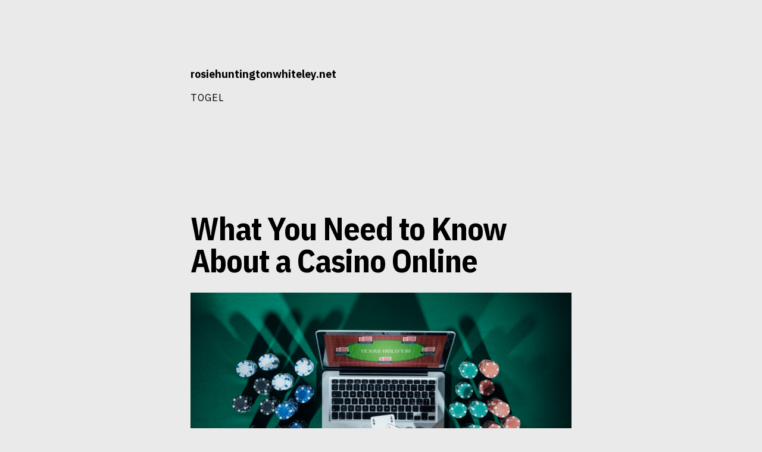

--- FILE ---
content_type: text/html
request_url: https://www.rosiehuntingtonwhiteley.net/what-you-need-to-know-about-a-casino-online/
body_size: 10484
content:
<!DOCTYPE html>
<html lang="en-US" amp="" data-amp-auto-lightbox-disable transformed="self;v=1" i-amphtml-layout="" i-amphtml-no-boilerplate="">
<head>
	<meta http-equiv="Content-Type" content="text/html; charset=UTF-8"/>
<meta name="viewport" content="width=device-width"><link rel="preconnect" href="https://cdn.ampproject.org/"><style amp-runtime="" i-amphtml-version="012501142147000">html{overflow-x:hidden!important}html.i-amphtml-fie{height:100%!important;width:100%!important}html:not([amp4ads]),html:not([amp4ads]) body{height:auto!important}html:not([amp4ads]) body{margin:0!important}body{-webkit-text-size-adjust:100%;-moz-text-size-adjust:100%;-ms-text-size-adjust:100%;text-size-adjust:100%}html.i-amphtml-singledoc.i-amphtml-embedded{-ms-touch-action:pan-y pinch-zoom;touch-action:pan-y pinch-zoom}html.i-amphtml-fie>body,html.i-amphtml-singledoc>body{overflow:visible!important}html.i-amphtml-fie:not(.i-amphtml-inabox)>body,html.i-amphtml-singledoc:not(.i-amphtml-inabox)>body{position:relative!important}html.i-amphtml-ios-embed-legacy>body{overflow-x:hidden!important;overflow-y:auto!important;position:absolute!important}html.i-amphtml-ios-embed{overflow-y:auto!important;position:static}#i-amphtml-wrapper{overflow-x:hidden!important;overflow-y:auto!important;position:absolute!important;top:0!important;left:0!important;right:0!important;bottom:0!important;margin:0!important;display:block!important}html.i-amphtml-ios-embed.i-amphtml-ios-overscroll,html.i-amphtml-ios-embed.i-amphtml-ios-overscroll>#i-amphtml-wrapper{-webkit-overflow-scrolling:touch!important}#i-amphtml-wrapper>body{position:relative!important;border-top:1px solid transparent!important}#i-amphtml-wrapper+body{visibility:visible}#i-amphtml-wrapper+body .i-amphtml-lightbox-element,#i-amphtml-wrapper+body[i-amphtml-lightbox]{visibility:hidden}#i-amphtml-wrapper+body[i-amphtml-lightbox] .i-amphtml-lightbox-element{visibility:visible}#i-amphtml-wrapper.i-amphtml-scroll-disabled,.i-amphtml-scroll-disabled{overflow-x:hidden!important;overflow-y:hidden!important}amp-instagram{padding:54px 0px 0px!important;background-color:#fff}amp-iframe iframe{box-sizing:border-box!important}[amp-access][amp-access-hide]{display:none}[subscriptions-dialog],body:not(.i-amphtml-subs-ready) [subscriptions-action],body:not(.i-amphtml-subs-ready) [subscriptions-section]{display:none!important}amp-experiment,amp-live-list>[update]{display:none}amp-list[resizable-children]>.i-amphtml-loading-container.amp-hidden{display:none!important}amp-list [fetch-error],amp-list[load-more] [load-more-button],amp-list[load-more] [load-more-end],amp-list[load-more] [load-more-failed],amp-list[load-more] [load-more-loading]{display:none}amp-list[diffable] div[role=list]{display:block}amp-story-page,amp-story[standalone]{min-height:1px!important;display:block!important;height:100%!important;margin:0!important;padding:0!important;overflow:hidden!important;width:100%!important}amp-story[standalone]{background-color:#000!important;position:relative!important}amp-story-page{background-color:#757575}amp-story .amp-active>div,amp-story .i-amphtml-loader-background{display:none!important}amp-story-page:not(:first-of-type):not([distance]):not([active]){transform:translateY(1000vh)!important}amp-autocomplete{position:relative!important;display:inline-block!important}amp-autocomplete>input,amp-autocomplete>textarea{padding:0.5rem;border:1px solid rgba(0,0,0,.33)}.i-amphtml-autocomplete-results,amp-autocomplete>input,amp-autocomplete>textarea{font-size:1rem;line-height:1.5rem}[amp-fx^=fly-in]{visibility:hidden}amp-script[nodom],amp-script[sandboxed]{position:fixed!important;top:0!important;width:1px!important;height:1px!important;overflow:hidden!important;visibility:hidden}
/*# sourceURL=/css/ampdoc.css*/[hidden]{display:none!important}.i-amphtml-element{display:inline-block}.i-amphtml-blurry-placeholder{transition:opacity 0.3s cubic-bezier(0.0,0.0,0.2,1)!important;pointer-events:none}[layout=nodisplay]:not(.i-amphtml-element){display:none!important}.i-amphtml-layout-fixed,[layout=fixed][width][height]:not(.i-amphtml-layout-fixed){display:inline-block;position:relative}.i-amphtml-layout-responsive,[layout=responsive][width][height]:not(.i-amphtml-layout-responsive),[width][height][heights]:not([layout]):not(.i-amphtml-layout-responsive),[width][height][sizes]:not(img):not([layout]):not(.i-amphtml-layout-responsive){display:block;position:relative}.i-amphtml-layout-intrinsic,[layout=intrinsic][width][height]:not(.i-amphtml-layout-intrinsic){display:inline-block;position:relative;max-width:100%}.i-amphtml-layout-intrinsic .i-amphtml-sizer{max-width:100%}.i-amphtml-intrinsic-sizer{max-width:100%;display:block!important}.i-amphtml-layout-container,.i-amphtml-layout-fixed-height,[layout=container],[layout=fixed-height][height]:not(.i-amphtml-layout-fixed-height){display:block;position:relative}.i-amphtml-layout-fill,.i-amphtml-layout-fill.i-amphtml-notbuilt,[layout=fill]:not(.i-amphtml-layout-fill),body noscript>*{display:block;overflow:hidden!important;position:absolute;top:0;left:0;bottom:0;right:0}body noscript>*{position:absolute!important;width:100%;height:100%;z-index:2}body noscript{display:inline!important}.i-amphtml-layout-flex-item,[layout=flex-item]:not(.i-amphtml-layout-flex-item){display:block;position:relative;-ms-flex:1 1 auto;flex:1 1 auto}.i-amphtml-layout-fluid{position:relative}.i-amphtml-layout-size-defined{overflow:hidden!important}.i-amphtml-layout-awaiting-size{position:absolute!important;top:auto!important;bottom:auto!important}i-amphtml-sizer{display:block!important}@supports (aspect-ratio:1/1){i-amphtml-sizer.i-amphtml-disable-ar{display:none!important}}.i-amphtml-blurry-placeholder,.i-amphtml-fill-content{display:block;height:0;max-height:100%;max-width:100%;min-height:100%;min-width:100%;width:0;margin:auto}.i-amphtml-layout-size-defined .i-amphtml-fill-content{position:absolute;top:0;left:0;bottom:0;right:0}.i-amphtml-replaced-content,.i-amphtml-screen-reader{padding:0!important;border:none!important}.i-amphtml-screen-reader{position:fixed!important;top:0px!important;left:0px!important;width:4px!important;height:4px!important;opacity:0!important;overflow:hidden!important;margin:0!important;display:block!important;visibility:visible!important}.i-amphtml-screen-reader~.i-amphtml-screen-reader{left:8px!important}.i-amphtml-screen-reader~.i-amphtml-screen-reader~.i-amphtml-screen-reader{left:12px!important}.i-amphtml-screen-reader~.i-amphtml-screen-reader~.i-amphtml-screen-reader~.i-amphtml-screen-reader{left:16px!important}.i-amphtml-unresolved{position:relative;overflow:hidden!important}.i-amphtml-select-disabled{-webkit-user-select:none!important;-ms-user-select:none!important;user-select:none!important}.i-amphtml-notbuilt,[layout]:not(.i-amphtml-element),[width][height][heights]:not([layout]):not(.i-amphtml-element),[width][height][sizes]:not(img):not([layout]):not(.i-amphtml-element){position:relative;overflow:hidden!important;color:transparent!important}.i-amphtml-notbuilt:not(.i-amphtml-layout-container)>*,[layout]:not([layout=container]):not(.i-amphtml-element)>*,[width][height][heights]:not([layout]):not(.i-amphtml-element)>*,[width][height][sizes]:not([layout]):not(.i-amphtml-element)>*{display:none}amp-img:not(.i-amphtml-element)[i-amphtml-ssr]>img.i-amphtml-fill-content{display:block}.i-amphtml-notbuilt:not(.i-amphtml-layout-container),[layout]:not([layout=container]):not(.i-amphtml-element),[width][height][heights]:not([layout]):not(.i-amphtml-element),[width][height][sizes]:not(img):not([layout]):not(.i-amphtml-element){color:transparent!important;line-height:0!important}.i-amphtml-ghost{visibility:hidden!important}.i-amphtml-element>[placeholder],[layout]:not(.i-amphtml-element)>[placeholder],[width][height][heights]:not([layout]):not(.i-amphtml-element)>[placeholder],[width][height][sizes]:not([layout]):not(.i-amphtml-element)>[placeholder]{display:block;line-height:normal}.i-amphtml-element>[placeholder].amp-hidden,.i-amphtml-element>[placeholder].hidden{visibility:hidden}.i-amphtml-element:not(.amp-notsupported)>[fallback],.i-amphtml-layout-container>[placeholder].amp-hidden,.i-amphtml-layout-container>[placeholder].hidden{display:none}.i-amphtml-layout-size-defined>[fallback],.i-amphtml-layout-size-defined>[placeholder]{position:absolute!important;top:0!important;left:0!important;right:0!important;bottom:0!important;z-index:1}amp-img[i-amphtml-ssr]:not(.i-amphtml-element)>[placeholder]{z-index:auto}.i-amphtml-notbuilt>[placeholder]{display:block!important}.i-amphtml-hidden-by-media-query{display:none!important}.i-amphtml-element-error{background:red!important;color:#fff!important;position:relative!important}.i-amphtml-element-error:before{content:attr(error-message)}i-amp-scroll-container,i-amphtml-scroll-container{position:absolute;top:0;left:0;right:0;bottom:0;display:block}i-amp-scroll-container.amp-active,i-amphtml-scroll-container.amp-active{overflow:auto;-webkit-overflow-scrolling:touch}.i-amphtml-loading-container{display:block!important;pointer-events:none;z-index:1}.i-amphtml-notbuilt>.i-amphtml-loading-container{display:block!important}.i-amphtml-loading-container.amp-hidden{visibility:hidden}.i-amphtml-element>[overflow]{cursor:pointer;position:relative;z-index:2;visibility:hidden;display:initial;line-height:normal}.i-amphtml-layout-size-defined>[overflow]{position:absolute}.i-amphtml-element>[overflow].amp-visible{visibility:visible}template{display:none!important}.amp-border-box,.amp-border-box *,.amp-border-box :after,.amp-border-box :before{box-sizing:border-box}amp-pixel{display:none!important}amp-analytics,amp-auto-ads,amp-story-auto-ads{position:fixed!important;top:0!important;width:1px!important;height:1px!important;overflow:hidden!important;visibility:hidden}amp-story{visibility:hidden!important}html.i-amphtml-fie>amp-analytics{position:initial!important}[visible-when-invalid]:not(.visible),form [submit-error],form [submit-success],form [submitting]{display:none}amp-accordion{display:block!important}@media (min-width:1px){:where(amp-accordion>section)>:first-child{margin:0;background-color:#efefef;padding-right:20px;border:1px solid #dfdfdf}:where(amp-accordion>section)>:last-child{margin:0}}amp-accordion>section{float:none!important}amp-accordion>section>*{float:none!important;display:block!important;overflow:hidden!important;position:relative!important}amp-accordion,amp-accordion>section{margin:0}amp-accordion:not(.i-amphtml-built)>section>:last-child{display:none!important}amp-accordion:not(.i-amphtml-built)>section[expanded]>:last-child{display:block!important}
/*# sourceURL=/css/ampshared.css*/</style><meta name="robots" content="index, follow, max-image-preview:large, max-snippet:-1, max-video-preview:-1"><meta property="og:locale" content="en_US"><meta property="og:type" content="article"><meta property="og:title" content="What You Need to Know About a Casino Online - rosiehuntingtonwhiteley.net"><meta property="og:description" content="A casino online is an e-casino that offers a range of games and the chance to win real money. These websites are licensed and regulated by a reputable regulatory body, so players can be confident that they will play responsibly and safely. They also provide a range of banking options, including Visa and MasterCard, as […]"><meta property="og:url" content="https://www.rosiehuntingtonwhiteley.net/what-you-need-to-know-about-a-casino-online/"><meta property="og:site_name" content="rosiehuntingtonwhiteley.net"><meta property="article:published_time" content="2023-02-23T15:39:10+00:00"><meta property="og:image" content="../MnqMfVo.jpg"><meta name="author" content="adminrosiehun"><meta name="twitter:card" content="summary_large_image"><meta name="twitter:label1" content="Written by"><meta name="twitter:data1" content="adminrosiehun"><meta name="twitter:label2" content="Est. reading time"><meta name="twitter:data2" content="3 minutes"><meta name="generator" content="WordPress 6.2.6"><meta name="theme-color" content="eaeaea"><meta name="generator" content="AMP Plugin v2.5.3; mode=standard"><link rel="preconnect" href="https://fonts.gstatic.com/" ><link rel="dns-prefetch" href="https://fonts.gstatic.com/"><link rel="preconnect" href="https://fonts.gstatic.com/" ><link rel="dns-prefetch" href="https://fonts.googleapis.com/"><script async="" src="../v0.mjs" type="module" ></script><script async nomodule src="../v0.js" ></script><script src="../v0/amp-form-0.1.js" async="" custom-element="amp-form" type="module" ></script><script async nomodule src="../v0/amp-form-0.1.js" custom-element="amp-form"></script><link rel="stylesheet" id="zuari-google-fonts-css" href="//fonts.googleapis.com/css?family=IBM+Plex+Mono%3A400%7CIBM+Plex+Sans+Condensed%3A700%7CIBM+Plex+Serif%3A300i%2C400%2C400i%2C700%7CIBM+Plex+Sans%3A100%2C300i%2C400%2C400i%2C700%7C&amp;display=fallback&amp;ver=6.2.6" type="text/css" media="all"><style amp-custom="">amp-img.amp-wp-enforced-sizes{object-fit:contain}amp-img img,amp-img noscript{image-rendering:inherit;object-fit:inherit;object-position:inherit}:where(.wp-block-button__link){border-radius:9999px;box-shadow:none;padding:calc(.667em + 2px) calc(1.333em + 2px);text-decoration:none}:where(.wp-block-columns.has-background){padding:1.25em 2.375em}:where(.wp-block-post-comments input[type=submit]){border:none}:where(.wp-block-file__button){border-radius:2em;padding:.5em 1em}:where(.wp-block-file__button):is(a):active,:where(.wp-block-file__button):is(a):focus,:where(.wp-block-file__button):is(a):hover,:where(.wp-block-file__button):is(a):visited{box-shadow:none;color:#fff;opacity:.85;text-decoration:none}ul{box-sizing:border-box}:where(.wp-block-navigation.has-background .wp-block-navigation-item a:not(.wp-element-button)),:where(.wp-block-navigation.has-background .wp-block-navigation-submenu a:not(.wp-element-button)){padding:.5em 1em}:where(.wp-block-navigation .wp-block-navigation__submenu-container .wp-block-navigation-item a:not(.wp-element-button)),:where(.wp-block-navigation .wp-block-navigation__submenu-container .wp-block-navigation-submenu a:not(.wp-element-button)),:where(.wp-block-navigation .wp-block-navigation__submenu-container .wp-block-navigation-submenu button.wp-block-navigation-item__content),:where(.wp-block-navigation .wp-block-navigation__submenu-container .wp-block-pages-list__item button.wp-block-navigation-item__content){padding:.5em 1em}@keyframes overlay-menu__fade-in-animation{0%{opacity:0;transform:translateY(.5em)}to{opacity:1;transform:translateY(0)}}:where(p.has-text-color:not(.has-link-color)) a{color:inherit}:where(.wp-block-search__button){border:1px solid #ccc;padding:.375em .625em}:where(.wp-block-search__button-inside .wp-block-search__inside-wrapper){border:1px solid #949494;padding:4px}:where(.wp-block-search__button-inside .wp-block-search__inside-wrapper) :where(.wp-block-search__button){padding:.125em .5em}:where(pre.wp-block-verse){font-family:inherit}:root{--wp--preset--font-size--normal:16px;--wp--preset--font-size--huge:42px}.screen-reader-text{clip:rect(1px,1px,1px,1px);border:0;-webkit-clip-path:inset(50%);clip-path:inset(50%);height:1px;margin:-1px;overflow:hidden;padding:0;position:absolute;width:1px}.screen-reader-text:not(#_#_#_#_#_#_#_){word-wrap:normal}.screen-reader-text:focus{background-color:#ddd;-webkit-clip-path:none;clip-path:none;color:#444;display:block;font-size:1em;height:auto;left:5px;line-height:normal;padding:15px 23px 14px;text-decoration:none;top:5px;width:auto;z-index:100000}.screen-reader-text:focus:not(#_#_#_#_#_#_#_){clip:auto}html :where(.has-border-color){border-style:solid}html :where([data-amp-original-style*=border-top-color]){border-top-style:solid}html :where([data-amp-original-style*=border-right-color]){border-right-style:solid}html :where([data-amp-original-style*=border-bottom-color]){border-bottom-style:solid}html :where([data-amp-original-style*=border-left-color]){border-left-style:solid}html :where([data-amp-original-style*=border-width]){border-style:solid}html :where([data-amp-original-style*=border-top-width]){border-top-style:solid}html :where([data-amp-original-style*=border-right-width]){border-right-style:solid}html :where([data-amp-original-style*=border-bottom-width]){border-bottom-style:solid}html :where([data-amp-original-style*=border-left-width]){border-left-style:solid}html :where(amp-img[class*=wp-image-]),html :where(amp-anim[class*=wp-image-]){height:auto;max-width:100%}html :where(.is-position-sticky){--wp-admin--admin-bar--position-offset:var(--wp-admin--admin-bar--height,0px)}@media screen and (max-width:600px){html :where(.is-position-sticky){--wp-admin--admin-bar--position-offset:0px}}body{--wp--preset--color--black:#000;--wp--preset--color--cyan-bluish-gray:#abb8c3;--wp--preset--color--white:#fff;--wp--preset--color--pale-pink:#f78da7;--wp--preset--color--vivid-red:#cf2e2e;--wp--preset--color--luminous-vivid-orange:#ff6900;--wp--preset--color--luminous-vivid-amber:#fcb900;--wp--preset--color--light-green-cyan:#7bdcb5;--wp--preset--color--vivid-green-cyan:#00d084;--wp--preset--color--pale-cyan-blue:#8ed1fc;--wp--preset--color--vivid-cyan-blue:#0693e3;--wp--preset--color--vivid-purple:#9b51e0;--wp--preset--color--brick:#825a58;--wp--preset--color--baby-pink:#e0bac0;--wp--preset--color--ecru:#e1d9d3;--wp--preset--color--peach:#e6aa88;--wp--preset--color--sky-blue:#badce0;--wp--preset--color--green:#81ae8a;--wp--preset--color--olive:#959686;--wp--preset--color--dark-green:#113118;--wp--preset--color--dark-blue:#283d5d;--wp--preset--color--light-gray:#eaeaea;--wp--preset--color--dark-gray:#222;--wp--preset--gradient--vivid-cyan-blue-to-vivid-purple:linear-gradient(135deg,rgba(6,147,227,1) 0%,#9b51e0 100%);--wp--preset--gradient--light-green-cyan-to-vivid-green-cyan:linear-gradient(135deg,#7adcb4 0%,#00d082 100%);--wp--preset--gradient--luminous-vivid-amber-to-luminous-vivid-orange:linear-gradient(135deg,rgba(252,185,0,1) 0%,rgba(255,105,0,1) 100%);--wp--preset--gradient--luminous-vivid-orange-to-vivid-red:linear-gradient(135deg,rgba(255,105,0,1) 0%,#cf2e2e 100%);--wp--preset--gradient--very-light-gray-to-cyan-bluish-gray:linear-gradient(135deg,#eee 0%,#a9b8c3 100%);--wp--preset--gradient--cool-to-warm-spectrum:linear-gradient(135deg,#4aeadc 0%,#9778d1 20%,#cf2aba 40%,#ee2c82 60%,#fb6962 80%,#fef84c 100%);--wp--preset--gradient--blush-light-purple:linear-gradient(135deg,#ffceec 0%,#9896f0 100%);--wp--preset--gradient--blush-bordeaux:linear-gradient(135deg,#fecda5 0%,#fe2d2d 50%,#6b003e 100%);--wp--preset--gradient--luminous-dusk:linear-gradient(135deg,#ffcb70 0%,#c751c0 50%,#4158d0 100%);--wp--preset--gradient--pale-ocean:linear-gradient(135deg,#fff5cb 0%,#b6e3d4 50%,#33a7b5 100%);--wp--preset--gradient--electric-grass:linear-gradient(135deg,#caf880 0%,#71ce7e 100%);--wp--preset--gradient--midnight:linear-gradient(135deg,#020381 0%,#2874fc 100%);--wp--preset--duotone--dark-grayscale:url("https://www.rosiehuntingtonwhiteley.net/what-you-need-to-know-about-a-casino-online/#wp-duotone-dark-grayscale");--wp--preset--duotone--grayscale:url("https://www.rosiehuntingtonwhiteley.net/what-you-need-to-know-about-a-casino-online/#wp-duotone-grayscale");--wp--preset--duotone--purple-yellow:url("https://www.rosiehuntingtonwhiteley.net/what-you-need-to-know-about-a-casino-online/#wp-duotone-purple-yellow");--wp--preset--duotone--blue-red:url("https://www.rosiehuntingtonwhiteley.net/what-you-need-to-know-about-a-casino-online/#wp-duotone-blue-red");--wp--preset--duotone--midnight:url("https://www.rosiehuntingtonwhiteley.net/what-you-need-to-know-about-a-casino-online/#wp-duotone-midnight");--wp--preset--duotone--magenta-yellow:url("https://www.rosiehuntingtonwhiteley.net/what-you-need-to-know-about-a-casino-online/#wp-duotone-magenta-yellow");--wp--preset--duotone--purple-green:url("https://www.rosiehuntingtonwhiteley.net/what-you-need-to-know-about-a-casino-online/#wp-duotone-purple-green");--wp--preset--duotone--blue-orange:url("https://www.rosiehuntingtonwhiteley.net/what-you-need-to-know-about-a-casino-online/#wp-duotone-blue-orange");--wp--preset--font-size--small:13px;--wp--preset--font-size--medium:20px;--wp--preset--font-size--large:36px;--wp--preset--font-size--x-large:42px;--wp--preset--spacing--20:.44rem;--wp--preset--spacing--30:.67rem;--wp--preset--spacing--40:1rem;--wp--preset--spacing--50:1.5rem;--wp--preset--spacing--60:2.25rem;--wp--preset--spacing--70:3.38rem;--wp--preset--spacing--80:5.06rem;--wp--preset--shadow--natural:6px 6px 9px rgba(0,0,0,.2);--wp--preset--shadow--deep:12px 12px 50px rgba(0,0,0,.4);--wp--preset--shadow--sharp:6px 6px 0px rgba(0,0,0,.2);--wp--preset--shadow--outlined:6px 6px 0px -3px rgba(255,255,255,1),6px 6px rgba(0,0,0,1);--wp--preset--shadow--crisp:6px 6px 0px rgba(0,0,0,1)}:where(.is-layout-flex){gap:.5em}:where(.wp-block-columns.is-layout-flex){gap:2em}:where(.wp-block-columns.is-layout-flex){gap:2em}:root{--bg-color:#eaeaea;--fg-color:#000;--fade1-color:rgba(255,255,255,.2);--fade2-color:rgba(255,255,255,.4);--body-font:"IBM Plex Serif","Garamond","Georgia",serif;--body-alt-font:"IBM Plex Sans","Helvetica Neue","Helvetica","Nimbus Sans L","Arial",sans-serif;--heading-font:"IBM Plex Sans Condensed","Roboto Condensed","HelveticaNeue-CondensedBold","Tahoma",sans-serif;--mono-font:"IBM Plex Mono","Monaco","Consolas",monospace;--content-width:640px;--wide-content-width:960px;--transition-duration:333ms}body,html{margin:0;padding:0;font-display:fallback;font-family:var(--body-font);overflow-wrap:break-all;font-size:18px;line-height:1.5rem;background:var(--bg-color);color:var(--fg-color);transition:background-color var(--transition-duration) ease,color var(--transition-duration) ease}a{color:var(--fg-color);transition:color var(--transition-duration) ease,background-color var(--transition-duration) ease}a:focus{background:var(--fg-color);color:var(--bg-color);outline:none;text-decoration:none;border-radius:2px;padding:0 2px;margin:0 -2px}.post-navigation .nav-links,.header_type_bar,.footer__content,.content{width:var(--content-width);margin:0 auto}@media only screen and (max-width: 660px){.post-navigation .nav-links,.header_type_bar,.footer__content,.content{width:auto;margin:0 20px}}.header_type_bar__title,.content__title{font-family:var(--heading-font);font-kerning:normal}.header_type_bar__title a,.content__title a{text-decoration:none}.top-navigation{list-style:none;font-family:var(--body-alt-font);font-weight:700;text-transform:uppercase;font-variant:small-caps;letter-spacing:1px;font-size:.9rem;padding:0;margin:0}.top-navigation ul{padding:0;margin:0}.top-navigation li{display:inline;margin-right:1rem}.top-navigation li a{text-decoration:none}.top-navigation_type_bar{font-weight:normal}.post-navigation{background:var(--fade2-color);font-family:var(--body-alt-font)}.post-navigation .nav-links{display:flex}.post-navigation .nav-previous,.post-navigation .nav-next{display:inline-block;width:100%}.post-navigation .nav-previous a,.post-navigation .nav-next a{display:block;padding:2rem 0;text-decoration:none;transition:all var(--transition-duration) ease}.post-navigation .nav-next a:hover{padding-left:1rem;margin-right:-1rem}.post-navigation .nav-previous a:hover{padding-right:1rem;margin-left:-1rem}.post-navigation .nav-next{text-align:right}.post-navigation .nav-next a:after{content:" →"}.post-navigation .nav-previous a:before{content:"← "}.search-form{display:flex}.search-form label{width:75%}.search-submit,.search-field{width:100%;box-sizing:border-box;padding:1rem;margin-bottom:1rem;border-radius:0;border:1px solid var(--fg-color);color:var(--fg-color);background-color:transparent;text-transform:uppercase}.search-submit:focus,.search-field:focus{background:var(--fade1-color);outline:none;box-shadow:inset 0 0 0 2px var(--fg-color)}.search-submit{border:none;border:1px solid var(--fg-color);width:25%;color:var(--bg-color);background-color:var(--fg-color);text-transform:uppercase;font-weight:bold}.search-submit:focus{box-shadow:inset 0 0 0 2px var(--bg-color);color:var(--bg-color);background-color:var(--fg-color)}.widget-title{margin-bottom:0}.widget ul{list-style:none;padding:0;margin-top:0;font-family:var(--body-alt-font)}.header_type_bar{padding:4rem 0;margin-bottom:6rem}@media only screen and (max-width: 660px){.header_type_bar{padding-top:.3rem;margin-bottom:2rem}}.header_type_bar__title{font-family:var(--body-alt-font);font-size:1rem}.footer{padding:1rem;margin:0;background:var(--fade2-color);font-family:var(--body-alt-font);font-size:.8rem;line-height:1.5rem}.content{margin-top:0;margin-bottom:50vh;padding-top:0;transition:all var(--transition-duration) ease}.content:focus-within .content__meta,.content:hover .content__meta{opacity:1;margin-left:-11rem}.content__meta{width:10rem;margin-top:0;margin-left:-11.5rem;float:left;text-align:right;font-size:.75rem;line-height:1.5rem;opacity:0;transition:all var(--transition-duration) ease}.content__meta span{display:block}.content__meta a{text-decoration:none}@media only screen and (max-width: 820px){.content__meta{display:none}}.content__meta__tags a{font-family:var(--body-alt-font);background:var(--fade2-color);font-variant:small-caps;border-radius:2px;padding:0 7px 3px 7px;margin-left:3px;margin-bottom:6px;display:inline-block}.content__meta__tags a:focus{background:var(--fg-color);color:var(--bg-color)}.content__title{font-size:2rem;line-height:3rem;margin:0;word-wrap:break-word}.content__title_type_big{font-size:3rem;margin:0;margin-top:1.1rem;margin-bottom:1.5rem;letter-spacing:-1px;line-height:3rem}.content__body h1,.content__body h2,.content__body h4{margin-top:1.5rem;margin-bottom:0}.content__body p{margin:0;margin-bottom:1.5rem;line-height:1.5}.content__body amp-img{height:auto;max-width:100%;margin-left:0}.content__body amp-img{margin:0;max-width:100%}.screen-reader-text{border:0;clip:rect(1px,1px,1px,1px);clip-path:inset(50%);height:1px;margin:-1px;overflow:hidden;padding:0;width:1px}.screen-reader-text:not(#_#_#_#_#_#_#_){position:absolute;word-wrap:normal}.screen-reader-text:focus{background-color:#fff;color:#000;clip-path:none;display:block;top:0;left:0;width:100%;height:auto;padding:20px 0;line-height:normal;text-decoration:none;z-index:100000;text-align:center;text-transform:uppercase;font-family:var(--body-alt-font)}.screen-reader-text:focus:not(#_#_#_#_#_#_#_){clip:auto}@media (prefers-color-scheme: dark){.content__body amp-img{opacity:.75;transition:opacity var(--transition-duration)}.content__body amp-img:hover{opacity:1}.content__body p{line-height:1.75rem}}@media screen{:root{--fg-color:#000}}@media screen{:root{--mono-font:"IBM Plex Mono","Monaco","Consolas",monospace;--heading-font:"IBM Plex Sans Condensed","Monaco","Consolas",monospace;--body-font:"IBM Plex Serif","Garamond","Georgia",serif;--body-alt-font:"IBM Plex Sans","Helvetica Neue","Helvetica","Nimbus Sans L","Arial",sans-serif}}.amp-wp-bf126db:not(#_#_#_#_#_){visibility:hidden;position:absolute;left:-9999px;overflow:hidden}.amp-wp-62ea860:not(#_#_#_#_#_){margin:0px 10px;max-height:269px;height:auto;width:auto;max-width:34%}
/*# sourceURL=amp-custom.css */</style><link rel="profile" href="https://gmpg.org/xfn/11"><script type="application/ld+json" class="yoast-schema-graph">{"@context":"https://schema.org","@graph":[{"@type":"WebPage","@id":"https://www.rosiehuntingtonwhiteley.net/what-you-need-to-know-about-a-casino-online/","url":"https://www.rosiehuntingtonwhiteley.net/what-you-need-to-know-about-a-casino-online/","name":"What You Need to Know About a Casino Online - rosiehuntingtonwhiteley.net","isPartOf":{"@id":"https://www.rosiehuntingtonwhiteley.net/#website"},"primaryImageOfPage":{"@id":"https://www.rosiehuntingtonwhiteley.net/what-you-need-to-know-about-a-casino-online/#primaryimage"},"image":{"@id":"https://www.rosiehuntingtonwhiteley.net/what-you-need-to-know-about-a-casino-online/#primaryimage"},"thumbnailUrl":"../MnqMfVo.jpg","datePublished":"2023-02-23T15:39:10+00:00","dateModified":"2023-02-23T15:39:10+00:00","author":{"@id":"https://www.rosiehuntingtonwhiteley.net/#/schema/person/f515ab1a9aadecb816c143ff5c519664"},"breadcrumb":{"@id":"https://www.rosiehuntingtonwhiteley.net/what-you-need-to-know-about-a-casino-online/#breadcrumb"},"inLanguage":"en-US","potentialAction":[{"@type":"ReadAction","target":["https://www.rosiehuntingtonwhiteley.net/what-you-need-to-know-about-a-casino-online/"]}]},{"@type":"ImageObject","inLanguage":"en-US","@id":"https://www.rosiehuntingtonwhiteley.net/what-you-need-to-know-about-a-casino-online/#primaryimage","url":"../MnqMfVo.jpg","contentUrl":"../MnqMfVo.jpg"},{"@type":"BreadcrumbList","@id":"https://www.rosiehuntingtonwhiteley.net/what-you-need-to-know-about-a-casino-online/#breadcrumb","itemListElement":[{"@type":"ListItem","position":1,"name":"Home","item":"https://www.rosiehuntingtonwhiteley.net/"},{"@type":"ListItem","position":2,"name":"What You Need to Know About a Casino Online"}]},{"@type":"WebSite","@id":"https://www.rosiehuntingtonwhiteley.net/#website","url":"https://www.rosiehuntingtonwhiteley.net/","name":"rosiehuntingtonwhiteley.net","description":"","potentialAction":[{"@type":"SearchAction","target":{"@type":"EntryPoint","urlTemplate":"https://www.rosiehuntingtonwhiteley.net/?s={search_term_string}"},"query-input":"required name=search_term_string"}],"inLanguage":"en-US"},{"@type":"Person","@id":"https://www.rosiehuntingtonwhiteley.net/#/schema/person/f515ab1a9aadecb816c143ff5c519664","name":"adminrosiehun","image":{"@type":"ImageObject","inLanguage":"en-US","@id":"https://www.rosiehuntingtonwhiteley.net/#/schema/person/image/","url":"https://secure.gravatar.com/avatar/3fb205f3d11a6ddbb60fecb4e2bf08ab?s=96\u0026d=mm\u0026r=g","contentUrl":"https://secure.gravatar.com/avatar/3fb205f3d11a6ddbb60fecb4e2bf08ab?s=96\u0026d=mm\u0026r=g","caption":"adminrosiehun"},"sameAs":["https://rosiehuntingtonwhiteley.net"],"url":"https://www.rosiehuntingtonwhiteley.net/author/adminrosiehun/"}]}</script><link rel="https://api.w.org/" href="https://www.rosiehuntingtonwhiteley.net/wp-json/"><link rel="EditURI" type="application/rsd+xml" title="RSD" href="https://www.rosiehuntingtonwhiteley.net/xmlrpc.php?rsd"><link rel="wlwmanifest" type="application/wlwmanifest+xml" href="https://www.rosiehuntingtonwhiteley.net/wp-includes/wlwmanifest.xml"><link rel="shortlink" href="https://www.rosiehuntingtonwhiteley.net/?p=1439"><title>What You Need to Know About a Casino Online - rosiehuntingtonwhiteley.net</title>
	<link rel="canonical" href="https://rosiehuntingtonwhiteley.net/what-you-need-to-know-about-a-casino-online/" />
</head>
<body data-rsssl="1" class="post-template-default single single-post postid-1439 single-format-standard no-sidebar">
<svg xmlns="https://www.w3.org/2000/svg" viewbox="0 0 0 0" width="0" height="0" focusable="false" role="none" data-amp-original-style="visibility: hidden; position: absolute; left: -9999px; overflow: hidden;" class="amp-wp-bf126db"><defs><filter id="wp-duotone-dark-grayscale"><fecolormatrix color-interpolation-filters="sRGB" type="matrix" values=" .299 .587 .114 0 0 .299 .587 .114 0 0 .299 .587 .114 0 0 .299 .587 .114 0 0 "></fecolormatrix><fecomponenttransfer color-interpolation-filters="sRGB"><fefuncr type="table" tablevalues="0 0.49803921568627"></fefuncr><fefuncg type="table" tablevalues="0 0.49803921568627"></fefuncg><fefuncb type="table" tablevalues="0 0.49803921568627"></fefuncb><fefunca type="table" tablevalues="1 1"></fefunca></fecomponenttransfer><fecomposite in2="SourceGraphic" operator="in"></fecomposite></filter></defs></svg><svg xmlns="https://www.w3.org/2000/svg" viewbox="0 0 0 0" width="0" height="0" focusable="false" role="none" data-amp-original-style="visibility: hidden; position: absolute; left: -9999px; overflow: hidden;" class="amp-wp-bf126db"><defs><filter id="wp-duotone-grayscale"><fecolormatrix color-interpolation-filters="sRGB" type="matrix" values=" .299 .587 .114 0 0 .299 .587 .114 0 0 .299 .587 .114 0 0 .299 .587 .114 0 0 "></fecolormatrix><fecomponenttransfer color-interpolation-filters="sRGB"><fefuncr type="table" tablevalues="0 1"></fefuncr><fefuncg type="table" tablevalues="0 1"></fefuncg><fefuncb type="table" tablevalues="0 1"></fefuncb><fefunca type="table" tablevalues="1 1"></fefunca></fecomponenttransfer><fecomposite in2="SourceGraphic" operator="in"></fecomposite></filter></defs></svg><svg xmlns="https://www.w3.org/2000/svg" viewbox="0 0 0 0" width="0" height="0" focusable="false" role="none" data-amp-original-style="visibility: hidden; position: absolute; left: -9999px; overflow: hidden;" class="amp-wp-bf126db"><defs><filter id="wp-duotone-purple-yellow"><fecolormatrix color-interpolation-filters="sRGB" type="matrix" values=" .299 .587 .114 0 0 .299 .587 .114 0 0 .299 .587 .114 0 0 .299 .587 .114 0 0 "></fecolormatrix><fecomponenttransfer color-interpolation-filters="sRGB"><fefuncr type="table" tablevalues="0.54901960784314 0.98823529411765"></fefuncr><fefuncg type="table" tablevalues="0 1"></fefuncg><fefuncb type="table" tablevalues="0.71764705882353 0.25490196078431"></fefuncb><fefunca type="table" tablevalues="1 1"></fefunca></fecomponenttransfer><fecomposite in2="SourceGraphic" operator="in"></fecomposite></filter></defs></svg><svg xmlns="https://www.w3.org/2000/svg" viewbox="0 0 0 0" width="0" height="0" focusable="false" role="none" data-amp-original-style="visibility: hidden; position: absolute; left: -9999px; overflow: hidden;" class="amp-wp-bf126db"><defs><filter id="wp-duotone-blue-red"><fecolormatrix color-interpolation-filters="sRGB" type="matrix" values=" .299 .587 .114 0 0 .299 .587 .114 0 0 .299 .587 .114 0 0 .299 .587 .114 0 0 "></fecolormatrix><fecomponenttransfer color-interpolation-filters="sRGB"><fefuncr type="table" tablevalues="0 1"></fefuncr><fefuncg type="table" tablevalues="0 0.27843137254902"></fefuncg><fefuncb type="table" tablevalues="0.5921568627451 0.27843137254902"></fefuncb><fefunca type="table" tablevalues="1 1"></fefunca></fecomponenttransfer><fecomposite in2="SourceGraphic" operator="in"></fecomposite></filter></defs></svg><svg xmlns="https://www.w3.org/2000/svg" viewbox="0 0 0 0" width="0" height="0" focusable="false" role="none" data-amp-original-style="visibility: hidden; position: absolute; left: -9999px; overflow: hidden;" class="amp-wp-bf126db"><defs><filter id="wp-duotone-midnight"><fecolormatrix color-interpolation-filters="sRGB" type="matrix" values=" .299 .587 .114 0 0 .299 .587 .114 0 0 .299 .587 .114 0 0 .299 .587 .114 0 0 "></fecolormatrix><fecomponenttransfer color-interpolation-filters="sRGB"><fefuncr type="table" tablevalues="0 0"></fefuncr><fefuncg type="table" tablevalues="0 0.64705882352941"></fefuncg><fefuncb type="table" tablevalues="0 1"></fefuncb><fefunca type="table" tablevalues="1 1"></fefunca></fecomponenttransfer><fecomposite in2="SourceGraphic" operator="in"></fecomposite></filter></defs></svg><svg xmlns="https://www.w3.org/2000/svg" viewbox="0 0 0 0" width="0" height="0" focusable="false" role="none" data-amp-original-style="visibility: hidden; position: absolute; left: -9999px; overflow: hidden;" class="amp-wp-bf126db"><defs><filter id="wp-duotone-magenta-yellow"><fecolormatrix color-interpolation-filters="sRGB" type="matrix" values=" .299 .587 .114 0 0 .299 .587 .114 0 0 .299 .587 .114 0 0 .299 .587 .114 0 0 "></fecolormatrix><fecomponenttransfer color-interpolation-filters="sRGB"><fefuncr type="table" tablevalues="0.78039215686275 1"></fefuncr><fefuncg type="table" tablevalues="0 0.94901960784314"></fefuncg><fefuncb type="table" tablevalues="0.35294117647059 0.47058823529412"></fefuncb><fefunca type="table" tablevalues="1 1"></fefunca></fecomponenttransfer><fecomposite in2="SourceGraphic" operator="in"></fecomposite></filter></defs></svg><svg xmlns="https://www.w3.org/2000/svg" viewbox="0 0 0 0" width="0" height="0" focusable="false" role="none" data-amp-original-style="visibility: hidden; position: absolute; left: -9999px; overflow: hidden;" class="amp-wp-bf126db"><defs><filter id="wp-duotone-purple-green"><fecolormatrix color-interpolation-filters="sRGB" type="matrix" values=" .299 .587 .114 0 0 .299 .587 .114 0 0 .299 .587 .114 0 0 .299 .587 .114 0 0 "></fecolormatrix><fecomponenttransfer color-interpolation-filters="sRGB"><fefuncr type="table" tablevalues="0.65098039215686 0.40392156862745"></fefuncr><fefuncg type="table" tablevalues="0 1"></fefuncg><fefuncb type="table" tablevalues="0.44705882352941 0.4"></fefuncb><fefunca type="table" tablevalues="1 1"></fefunca></fecomponenttransfer><fecomposite in2="SourceGraphic" operator="in"></fecomposite></filter></defs></svg><svg xmlns="https://www.w3.org/2000/svg" viewbox="0 0 0 0" width="0" height="0" focusable="false" role="none" data-amp-original-style="visibility: hidden; position: absolute; left: -9999px; overflow: hidden;" class="amp-wp-bf126db"><defs><filter id="wp-duotone-blue-orange"><fecolormatrix color-interpolation-filters="sRGB" type="matrix" values=" .299 .587 .114 0 0 .299 .587 .114 0 0 .299 .587 .114 0 0 .299 .587 .114 0 0 "></fecolormatrix><fecomponenttransfer color-interpolation-filters="sRGB"><fefuncr type="table" tablevalues="0.098039215686275 1"></fefuncr><fefuncg type="table" tablevalues="0 0.66274509803922"></fefuncg><fefuncb type="table" tablevalues="0.84705882352941 0.41960784313725"></fefuncb><fefunca type="table" tablevalues="1 1"></fefunca></fecomponenttransfer><fecomposite in2="SourceGraphic" operator="in"></fecomposite></filter></defs></svg>
<div id="page" class="site">
	<a class="skip-link screen-reader-text" href="#content">Skip to content</a>
			<header class="header_type_bar" role="banner">
			<h1 class="header_type_bar__title">
				<a href="/" rel="home">rosiehuntingtonwhiteley.net</a>
							</h1>
			<nav role="navigation">
				<div class="menu-a-container"><ul id="primary-menu" class="top-navigation top-navigation_type_bar"><li id="menu-item-701" class="menu-item menu-item-type-custom menu-item-object-custom menu-item-701"><a href="https://plazadelago.com/">togel</a></li>
</ul></div>			</nav>
		</header>
	<div id="content" class="site-content" role="main">
	<div id="primary" class="content-area">
		<main id="main" class="site-main">
<article id="post-1439" class="content h-entry post-1439 post type-post status-publish format-standard hentry category-news">
	<h1 class="content__title content__title_type_big p-name">What You Need to Know About a Casino Online</h1>
			<div class="content__meta">
			<span class="posted-on"><a href="../what-you-need-to-know-about-a-casino-online/" rel="bookmark" class="u-url"><time class="entry-date published updated dt-published" datetime="2023-02-23T15:39:10+00:00">February 23, 2023</time></a></span><span class="content__meta__tags"></span>		</div>
	<div class="content__body e-content">
		<p><amp-img alt="casino online" src="../MnqMfVo.jpg" width="1366" height="768" class="amp-wp-enforced-sizes amp-wp-62ea860 i-amphtml-layout-intrinsic i-amphtml-layout-size-defined" layout="intrinsic" data-amp-original-style="margin:0px 10px; max-height:269px; height:auto; width:auto; max-width:34%;" data-hero-candidate="" data-hero i-amphtml-ssr i-amphtml-layout="intrinsic"><i-amphtml-sizer slot="i-amphtml-svc" class="i-amphtml-sizer"><img alt="" aria-hidden="true" class="i-amphtml-intrinsic-sizer" role="presentation" src="[data-uri]"></i-amphtml-sizer><img class="i-amphtml-fill-content i-amphtml-replaced-content" decoding="async" alt="casino online" src="../MnqMfVo.jpg"></amp-img> </p>
<p>A casino online is an e-casino that offers a range of games and the chance to win real money. These websites are licensed and regulated by a reputable regulatory body, so players can be confident that they will play responsibly and safely. They also provide a range of banking options, including Visa and MasterCard, as well as crypto-based transactions.</p>
<p>The selection of casino games available at a reputable online casino will vary depending on your preferences and the type of gaming experience you seek. Most will have a number of slots, but some also offer blackjack, roulette, and other table games. Some will even feature live dealers, which adds a level of authenticity to the gaming experience.</p>
<p>There are many benefits to playing casino games online, including ease of use and the ability to bet from anywhere in the world. However, there are some drawbacks to this form of gambling. These include:</p>
<h4>Software Quality is Important</h4>
<p>One of the key features that separates a good online casino from a poor one is software quality. It’s essential that you choose a site that uses the best software providers in the industry. This will ensure that you receive a superior gaming experience.</p>
<h4>Bonuses and Promotions</h4>
<p>Some online casinos will offer welcome bonuses to new members, these are usually deposit match promotions. They can be a great way to get started in the casino, but it’s important to read the terms and conditions of these deals carefully. For example, some may limit your withdrawals to a specific amount of time or only allow you to withdraw money from your bankroll.</p>
<p>A welcome bonus is a way for an online casino to attract new customers and increase its market share. These can be in the form of free spins or free cash to help you get started. It’s a good idea to sign up with more than one casino so you can make the most of the different welcome bonuses on offer.</p>
<p>The best online casino sites will have a wide variety of slots and casino games to choose from. The most popular games include video poker, blackjack, and roulette. You can also find progressive jackpots, which are a great way to win big amounts of cash.</p>
<p>These games can be played on desktop, mobile, or tablet devices. It’s also possible to play the games through your browser, which is a convenient option for those who are on the go.</p>
<p>Slots are a favorite among most online casino players, but you should also check out the table games and video poker sections of an online casino. These games are fun and rewarding, and are a great way to pass the time.</p>
<p>When you are searching for a good online casino, it’s a good idea to check out customer reviews and feedback from other players. These will give you an idea of how easy it is to play and the kind of support that you can expect from a particular site. This will help you avoid any disappointments and decide which site to choose for your next casino trip.</p>
	</div>
</article>
	<nav class="navigation post-navigation" aria-label="Posts">
		<h2 class="screen-reader-text">Post navigation</h2>
		<div class="nav-links"><div class="nav-previous"><a href="../how-to-choose-a-sportsbook-5/" rel="prev">How to Choose a Sportsbook</a></div><div class="nav-next"><a href="../beginners-guide-to-poker/" rel="next">Beginner’s Guide to Poker</a></div></div>
	</nav>
		</main>
	</div>
	</div>
	<footer id="colophon" class="footer" role="contentinfo">
					<div class="footer__content">
				<section id="search-2" class="widget widget_search"><form role="search" method="get" class="search-form" action="/" target="_top">
				<label>
					<span class="screen-reader-text">Search for:</span>
					<input type="search" class="search-field" placeholder="Search …" value="" name="s">
				</label>
				<input type="submit" class="search-submit" value="Search">
			</form></section>
		<section id="recent-posts-2" class="widget widget_recent_entries">
		<h2 class="widget-title">Recent Posts</h2>
		<ul>
											<li>
					<a href="../hasil-langsung-togel-sidney-update-live-draw-sdy-hari-ini/">Hasil Langsung Togel Sidney: Update Live Draw SDY Hari Ini!</a>
									</li>
											<li>
					<a href="../panduan-lengkap-menang-di-slot-dana-strategi-dan-situs-favorit-dengan-deposit-10-ribu/">Panduan Lengkap Menang di Slot Dana: Strategi dan Situs Favorit dengan Deposit 10 Ribu!</a>
									</li>
											<li>
					<a href="../puisi-nomor-mencari-cinta-dalam-lomba-sgp/">Puisi Nomor: Mencari Cinta dalam Lomba SGP</a>
									</li>
											<li>
					<a href="../togel-sidney-menemukan-fortuna-dirimu/">Togel Sidney: Menemukan Fortuna dirimu</a>
									</li>
											<li>
					<a href="/">Menjelajahi Dunia Demo Slot: Cara Terbaik Mencoba Sebelum Main</a>
									</li>
					</ul>
		</section><section id="block-3" class="widget widget_block widget_text">
<p><a href="https://apssr.com/" target="_blank" rel="noreferrer noopener">Data SGP</a></p>
</section>			</div>
			</footer>
</div>
</body></html>